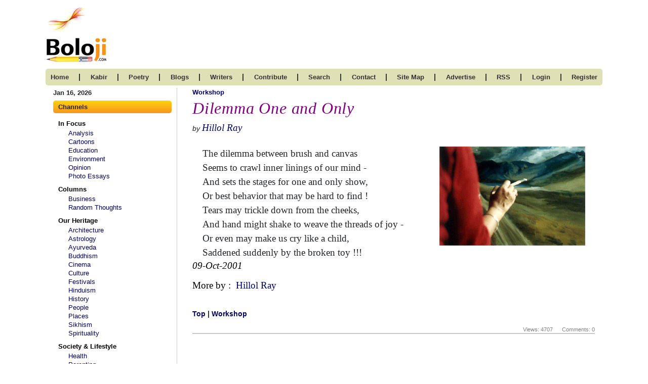

--- FILE ---
content_type: text/css
request_url: https://www.boloji.com/includes/css/style.css
body_size: 7172
content:
@font-face {
  font-family: "Calibri Bold";
  src: url(../fonts/calibri-bold.TTF);
}

@font-face {
  font-family: "Calibri Regular";
  src: url(../fonts/calibri-regular.ttf);
}

body {
  line-height: 1.25;
  scroll-behavior: smooth;
  font-size: 14px !important;
  font-family: Arial, Helvetica, sans-serif !important;
}

.container {
  width: 1100px !important;
  padding-top: 5px;
}

.home_top_content .t14 a{
  FONT-FAMILY: "Times New Roman"!important;
  COLOR: black;
  FONT-SIZE: 14pt!important;
  FONT-WEIGHT: normal;
}

/* font family */

.t24 {
  FONT-FAMILY: "Times New Roman";
  COLOR: purple;
  FONT-SIZE: 24pt;
  FONT-WEIGHT: normal
}

.t24em {
  FONT-FAMILY: "Times New Roman";
  COLOR: purple;
  FONT-SIZE: 24pt;
  FONT-WEIGHT: normal;
  font-style: italic;
}

.t18 {
  FONT-FAMILY: "Times New Roman";
  COLOR: black;
  FONT-SIZE: 18pt !important;
  FONT-WEIGHT: normal
}

.t14 {
  FONT-FAMILY: "Times New Roman"!important;
  COLOR: black;
  FONT-SIZE: 14pt!important;
  FONT-WEIGHT: normal;
}

.a10b {
  FONT-FAMILY: Arial!important;
  COLOR: black;
  FONT-SIZE: 10pt!important;
  FONT-WEIGHT: bold
}

.NormalText {
  FONT-FAMILY: Arial;
  COLOR: black;
  FONT-SIZE: 10pt;
  FONT-WEIGHT: normal
}

.a10 {
  FONT-FAMILY: Arial!important;
  COLOR: black;
  FONT-SIZE: 10pt!important;
  FONT-WEIGHT: normal
}

.a11 {
  FONT-FAMILY: Arial!important;
  COLOR: black;
  FONT-SIZE: 11pt!important;
  FONT-WEIGHT: normal
}

.T18i {
  FONT-FAMILY: Times New Roman;
  COLOR: black;
  FONT-SIZE: 18px;
  font-style: italic;
  FONT-WEIGHT: normal
}

.a14 {
  FONT-FAMILY: Arial;
  COLOR: black;
  FONT-SIZE: 14pt;
  FONT-WEIGHT: normal
}


.arial-font {
  font-family: Arial, Helvetica, sans-serif !important;
}

.calibri-font {
  font-family: Calibri, Trebuchet MS, Arial, Verdana !important;
}

.times-font {
  font-family: Times New Roman !important;
}

/* font Size */

.f-8 {
  font-size: 8pt !important;
}

.f-9 {
  font-size: 9pt !important;
}

.f-10 {
  font-size: 10pt !important;
}

.f-11 {
  font-size: 11pt !important;
}

.f-12 {
  font-size: 12pt !important;
}

.f-14 {
  font-size: 14pt !important;
}

.f-15 {
  font-size: 15pt !important;
}

.f-16 {
  font-size: 16pt !important;
}

.f-18 {
  font-size: 18pt !important;
}


/* font Size End*/

a {
  text-decoration: none !important;
  font-family: Arial, Helvetica, sans-serif;
  color: #000066 !important;
}

a:hover {
  color: #ff0000 !important;
}

ul {
  list-style: none;
}

.l-height20 {
  line-height: 20px;
}


.p-left10 {
  padding-left: 10px;
}

.p-left0 {
  padding-left: 0px;
}

.p-left5 {
  padding-left: 5px;
}

/* li:hover
{
    color: #ff0000!important;
} */
p {
  line-height: 1.25;
  font-family: Arial, Helvetica, sans-serif;
}

.right_panel {
  /* padding-left: 0px !important; */
  padding-bottom: 10px;
  padding-top: 0px;
  /* padding-right: 0px !important; */
}

.navbar {
  background-color: #dee0b5;
  border-radius: 5px;
  margin-top: 10px;
  width: 100%;
  padding: 6px 10px 9px 10px !important;
}

.navbar-collapse {
  margin-bottom: -3px;
}

.navbar-brand {
  display: none;
}

.navbar span {
  font-weight: bold;
}

.navbar-collapse ul {
  display: inline-flex;
  list-style-type: none;
  margin: 0;
  padding: 0;
  justify-content: space-between;
  width: 100%;
}

.navbar-collapse a {
  color: #333 !important;
  font-weight: bold;
  font-size: 10pt;
  text-transform: capitalize;
  font-family: Arial;
  position: relative;
  margin: 0px;
}

.navbar-collapse li {
  position: relative;
}



.navbar-collapse a:hover {
  color: #fff !important;
}

.navbar-collapse p::before {
  content: "";
  position: absolute;
  border: none;
}

.sub_menu {
  padding-bottom: 5px;
  background-color: #dee0b5;
  border-radius: 0px;
  margin-top: 10px;
}

.sub_menu a {
  color: #000066;
  font-weight: 600;
  font-size: 10pt;
  text-transform: capitalize;
  font-family: Arial, Helvetica, sans-serif;
}

.nav {
  padding: 0px !important;
}

.sub_menu .navbar-collapse span {
  position: relative;
}

.sub_menu .navbar-collapse span::before {
  content: "";
  position: absolute;
  top: 5%;
  left: 0%;
  width: 100%;
  height: 95%;
  margin-left: 10px;
  border-right: 2px solid #000066;
}

.sub_menu .navbar-collapse li {
  padding-left: 10px;
  padding-right: 10px;
}

.date {
  font-size: 10pt;
  font-weight: 800;
  text-align: left;
  margin-bottom: 5px;
  padding: 2px 0px;
  font-family: Arial, Helvetica, sans-serif;
  width: 93%;
}

.leftpanel_250 {
  border-right: 1px solid #ccc;
  /* border-radius: 5px; */
  /* background-color: #ebedc8; */
  height: 99.9%;
  transition: all 0.5s;
  padding-right: 10px;
}

.rightpanel_250 {
  border-left: 1px solid #ccc;
  height: 100%;
  transition: all 0.5s;
  padding-right: 10px;
}

.lp_title {
  background-image: linear-gradient(to bottom,
      rgba(255, 208, 0, 0.952),
      #f6941e);
  font-size: 10pt;
  font-weight: bold;
  border-radius: 5px;
  padding: 3px 10px;
  margin-bottom: 10px;
}

.leftpanel_250 ul {
  margin: 0;
  padding: 0;
  list-style-type: none;
}

.leftpanel_250 li {
  padding-left: 30px;
  line-height: 1.25;
}

.leftpanel_250 li a {
  color: #000066;
  font-size: 10pt;
}

.lp_sub_title {
  background-color: #fff;
  /* text-transform: capitalize; */
  padding-left: 0px !important;
  padding-top: 2px !important;
  padding-bottom: 2px !important;
  margin: 0px 0px;
  /* box-shadow: 0 0 5px #d0d2b4; */
  margin-top: 7px;
}

.lp_sub_title a {
  color: #000 !important;
  font-weight: 600;
  padding-left: 10px;
  padding-bottom: 10px;
  padding-top: 10px;
  font-family: Arial, Helvetica, sans-serif;
}

.right_title {
  color: purple;
  /* text-transform: capitalize; */
  font-family: "Times New Roman";
  font-style: italic;
  font-size: 24pt;
  letter-spacing: 0.8px;
}

.right_link_title {
  font-family: "Times New Roman";
  color: #000066;
  font-size: 18pt !important;
  font-weight: normal;
  font-style: italic;
}

.right_f_para {
  color: #000;
  font-family: "Times New Roman";
  font-weight: 500;
  font-style: normal;
  font-size: 1.2rem;
  padding: 20px 0px;
}

.right_panel p {
  font-family: "Times New Roman", Times, serif;
  font-weight: 500;
  font-style: normal;
  font-size: 14pt;
}


.right_panel p a{
  font-family: "Times New Roman", Times, serif;
  font-weight: 500;
  font-style: normal;
  font-size: 14pt;
}

.right_panel a {
  color: #000066;
  font-family: Arial, Helvetica, sans-serif;
  font-size: 10pt;
}

.right_panel a:hover span {
  color: #000 !important;
}

.right_panel li:hover span {
  color: #000 !important;
}

.right_sec .row {
  border-bottom: 2px solid #c8c8c8;
}

.footer_link {
  background-color: #f7f7f7;
  padding: 15px 10px 15px 15px;
  border: solid 1px #e5e5e5;
}

.footer_link ul {
  list-style-type: none;
  margin: 0;
  padding: 0;
}

.footer_link li {
  width: 16.66%;
  float: left;
  line-height: 1.25;
  padding-left: 8px;
}

.footer_link a {
  color: #888888 !important;
  font-size: 11px;
  font-family: Calibri, Trebuchet MS, Arial, Verdana;
  font-weight: bold;
  line-height: 23px;
}

/* Header Link */
.header_link ul {
  padding-left: 0;
  margin: 10px 0px;
}

.header_link li {
  float: left;
  line-height: 1;
  padding-left: 19px;
  position: relative;
}

.header_link li a {
  color: #888888 !important;
  font-size: 8pt;
  font-size: 11px;
  font-family: Calibri, Trebuchet MS, Arial, Verdana;
  font-weight: bold;
  line-height: 16px;
  position: relative;
  z-index: 9999;
}

.header_link li::before {
  content: "";
  position: absolute;
  width: 100%;
  height: 50%;
  top: 23%;
  left: 13%;
  border-right: 1px solid #888;
}

.cr_box1 ul {
  display: flex;
  list-style-type: none;
  margin: 0;
  padding: 0;
}

.cr_box1 .all_right {
  color: #000;
  font-weight: 700;
  font-size: 13px;
  padding-top: 4px;
}

.cr_box1 li a {
  color: #000;
  font-weight: 600;
  font-size: 0.8rem;
  padding-top: 10px;
}

.cr_box3 ul {
  display: flex;
  list-style-type: none;
  margin: 0;
  padding: 0;
  justify-content: end;
}

.cr_box3 li .footer_a {
  position: relative;
  font-family: Arial, Helvetica, sans-serif;
  font-weight: bold;
}

.cr_box3 li {
  padding-left: 5px;
}

.cr_box3 li .footer_a::before {
  position: absolute;
  content: "";
  top: 10%;
  left: 0;
  width: 100%;
  height: 70%;
  border-right: 1px solid #888888 !important;
  margin-left: -2px;
}

.cr_box3 li a {
  color: #888888 !important;
  font-size: 11px;
  padding-right: 8px;
  font-family: "Arial, Helvetica, sans-serif";
}

.cr_box3 li a:hover {
  color: #f7941d !important;
}

.cr_box4 p {
  color: #888888 !important;
  font-size: 12px;
  font-family: "Arial, Helvetica, sans-serif";
  margin-bottom: 0px;
}

.cr_box4 a {
  color: #888888 !important;
  font-size: 12px;
  font-family: "Arial, Helvetica, sans-serif";
}

.copy_right .f_row {
  padding: 5px 6px;
}

.clannel ul {
  margin: 0;
  padding: 0;
  list-style-type: none;
}

.clannel li {
  font-size: 10pt;
  line-height: 18px;
  font-family: Arial, Helvetica, sans-serif;
}

.sc_rightpanel {
  background-color: transparent;
  border-left: 1px solid #ccc;
  margin-top: 22px;
  border-right: none;
}

.offcanvas {
  display: none;
}

.form-control-sm {
  min-height: calc(0.5em + 0.5rem + 2px);
  padding: 0rem 0.5rem;
}

.searh_box {
  display: flex;
  justify-content: end;
  align-items: end;
  flex-direction: column;
}

.searchbtn {
  padding: 0px 5px;
  font-size: 0.9rem;
  font-weight: 500;
}
.gray_btn
{
  background-color: #dee0b5;
  border: none;
  padding: 3px 30px;
  display: block;
  margin: auto;
  margin-top: 10px;
}
.searh_box .date {
  padding: 2px 55px;
  margin-left: 16%;
  margin-top: 10px;
}

.searh_box .row {
  padding: 10px;
}

.header_url ul {
  list-style-type: none;
  display: inline-flex;
  flex-wrap: wrap;
  margin: 0;
  padding: 0;
}

.header_url li {
  padding: 0px 5px;
}

.header_url a {
  font-size: 0.7rem;
  padding-right: 10px;
  border-right: 1px solid #888888;
  color: #888888;
  font-weight: 700;
}

.home_box1_img {
  display: flex;
  justify-content: center;
  align-items: center;
}

.article_title {
  font-family: Arial Bold !important;
  color: #000066;
  font-size: 0.9rem !important;
  margin-bottom: 0px;
}

.article_title2 {
  float: right;
}

.write_by {
  font-family: "Times New Roman" !important;
  color: #000066;
  font-style: italic !important;
  font-size: 1.1rem !important;
  letter-spacing: 0.5px;
  margin-top: 5px;
}

.write_by a {
  font-size: 1.1rem !important;
  font-family: "Times New Roman" !important;
  color: #000066;
  font-style: italic !important;
  font-size: 1.1rem !important;
  letter-spacing: 0.5px;
}

.addthis_button {
  float: right;
}

.article_date {
  font-family: "Times New Roman" !important;
  font-style: italic;
  font-size: 14pt;
}

.article_b_title {
  font-family: "Times New Roman" !important;
  font-size: 14pt;
  margin-bottom: 1.2rem;
}

.article_b_title a {
  font-family: "Times New Roman" !important;
  font-size: 14pt;
}

.article_views {
  margin-top: 20px;
}

.article_views ul {
  display: flex;
  justify-content: end;
  margin: 0;
}

.article_views li {
  margin-right: 10px;
  font-size: 11px;
  color: #888888;
  font-family: Arial !important;
}

.article_views hr {
  margin: 5px 0px;
}

.accordion {
  background-color: #ebedc8;
  color: #444;
  cursor: pointer;
  padding: 10px 18px;
  width: 100%;
  border: none;
  text-align: left;
  outline: none;
  font-size: 10pt;
  font-weight: bold;
  transition: 0.4s;
  font-family: Arial !important;
  border-radius: 5px;
}

.article_views .active {
  background-color: #dadcba;
}

.active,
.accordion:hover {
  background-color: #e2e2e2;
}

.accordion:after {
  content: "\002B";
  color: #777;
  font-weight: bold;
  float: right;
  margin-left: 5px;
  display: none;
}

.active:after {
  content: "\2212";
}

.panel {
  padding: 0 18px;
  background-color: white;
  max-height: 100vh;
  overflow: hidden;
  transition: max-height 0.2s ease-out;
}

.article_btn {
  background-color: #efa000 !important;
  color: #fff !important;
  margin-top: 0px;
  padding: 5px 25px !important;
  font-size: 0.9rem !important;
  font-family: Arial, Helvetica, sans-serif !important;
}

.article_btn:hover {
  background-color: #000 !important;
}

.btn-success {
  background-color: #efa000 !important;
  border: 1px solid #efa000 !important;
  padding: 2px 14px !important;
  font-family: Arial, Helvetica, sans-serif;
  margin-top: 15px;
}

.btn-success:hover {
  background-color: #000 !important;
  border: 1px solid #000 !important;

}

.panel p {
  font-family: Arial !important;
  font-size: 10pt;
}

.panel ul {
  display: block;
}

.panel li {
  text-align: right;
  color: rgb(155, 155, 155);
  font-size: 11px;
  font-family: Arial !important;
  margin-bottom: 2px;
}

.panel .form-control {
  margin-bottom: 10px;
}

.hr_container {
  padding-left: 0px !important;
  padding-right: 0px !important;
}

.cr_box1 li {
  padding: 0px 10px;
}

.cr_txt2 {
  text-align: end;
}

.hr_cont {
  padding-left: 0px !important;
  padding-right: 0px !important;
}

.article_title {
  font-size: 10pt !important;
  font-family: Arial, Helvetica, sans-serif !important;
  font-weight: bold;
}

.lp_250 {
  width: 250px !important;
}

.rp_850 {
  width: 850px !important;
}

.lp_sub_title:first-child {
  margin: 0px;
}

.f_row hr {
  margin: 0;
  /* padding: 0px 20px; */
  width: 99%;
  margin-left: 4px;
  margin-top: 5px;
}

.cp_txt {
  padding-top: 5px;
  padding-bottom: 5px;
}

.label {
  font-size: 10pt;
  font-family: Arial, Helvetica, sans-serif;
  color: #000;
}

label {
  font-size: 10pt;
  font-family: Arial, Helvetica, sans-serif;
  color: #000;
}

.top_btn a {
  font-size: 10pt;
  font-family: Arial, Helvetica, sans-serif;
  font-weight: 600;
  margin-top: 50px;
}

.capture_txt {
  font-family: Calibri, Trebuchet MS, Arial, Verdana;
  font-size: 11px;
  color: #888888;
}

.varification_code {
  padding: 50px 0px;
}

.footer_link li a:hover {
  color: #f7941d !important;
}

.cr_txt2 a:hover {
  color: #f7941d !important;
}

.shair {
  margin-right: 14px;
  font-weight: bold;
  font-family: arial;
  vertical-align: middle;
  padding-top: 7px;
  float: right;
}

.black_bold {
  color: #000;
  font-family: "Times New Roman", Times, serif;
  font-weight: 600;
  padding: 0;
  font-size: 15pt;
  margin-top: 10px;
}

.writer_para {
  padding-right: 5px !important;
}

.writer_name ul {
  list-style: none;
  display: flex;
}

.writer_name li {
  padding: 0px 8px;
}

.writer_name a {
  font-family: "Times New Roman", Times, serif;
  color: #000066;
  font-weight: 600;
  font-size: 12pt;
  position: relative;
  text-decoration: none !important;
}

.writer_name a::before {
  content: "";
  position: absolute;
  top: 15%;
  left: 30%;
  width: 100%;
  height: 70%;
  border-right: 2px solid #000;
}

.f-18 {
  font-family: "Times New Roman";
  color: black;
  font-size: 18pt !important;
  font-weight: normal;
}

.f-1rem {
  font-size: 1rem !important;
  color: #000066;
}

.contribute_contact {
  padding-left: 0px !important;
  padding-bottom: 0px;
  margin-bottom: 10px !important;
}

.f-16 {
  font-size: 16pt !important;
}

.search_input {
  width: 40%;
  display: block;
  margin: auto;
}

.search_input input {
  padding-top: 2px !important;
  padding-bottom: 2px !important;
}

.search_inp {
  margin-left: 10px;
  border-radius: 5px !important;
  padding: 6px 16px !important;
  background-color: rgb(233, 233, 233) !important;
  border: 1px solid #333 !important;
}

.search_row {
  margin-top: 100px !important;
}

.yellow_search_inp {
  margin-left: 10px;
  border-radius: 5px !important;
  padding: 6px 36px !important;
  background-color: #efa000 !important;
  border: 1px solid transparent !important;
}

.search_input2 {
  display: block;
  margin: auto;
  width: 50%;
}

.contact_img {
  display: flex;
  justify-content: end;
}

.login_form {
  width: 70%;
  background-color: #f7f7f7;
  padding: 30px 30px;
}

.login_form .yellow_search_inp {
  display: block;
  margin: auto;
  font-size: 10pt;
  padding: 3px 20px !important;
  color: #fff;
}

.login_form .yellow_search_inp:hover {
  background-color: #000 !important;
  color: #fff;
}

.login_form #email {
  margin-left: 50px;
  padding-top: 2px !important;
  padding-bottom: 2px !important;
}

.login_form #pwd {
  margin-left: 20px;
  padding-top: 2px !important;
  padding-bottom: 2px !important;
}

.forgot li {
  margin-left: 25px;
}

.forgot_a {
  position: relative;
  left: 10%;
}

.forgot_a::before {
  content: "";
  position: absolute;
  top: 15%;
  left: 8%;
  width: 100%;
  height: 70%;
  border-right: 2px solid #000;
}

.login_txt {
  display: flex;
  justify-content: end;
  align-items: center;
}

.login_txt p {
  text-align: center;
}

.reg_img {
  display: flex;
  justify-content: end;
  padding-right: 0 !important;
}

.m_name {
  width: 13%;
}

.reg_form {
  background-color: #f7f7f7;
  padding: 30px 20px;
}

.register_form {
  display: flex;
}

/* .register_form form
{
    margin-left: 20px;
} */
.reg_lable {
  font-family: Calibri, Trebuchet MS, Arial, Verdana;
  font-size: 11px;
  color: #888888;
}

.reg_form .yellow_search_inp:hover {
  background-color: #000 !important;
  color: #fff;
}

.f-time {
  font-family: 'Times New Roman' !important;
  font-size: 14pt !important;
}

.b_list {
  list-style-type: disc !important;
  margin-left: 30px !important;
}

.b_list li a {
  font-family: Arial, Helvetica, sans-serif;
  font-size: 10pt !important;
}

.b_title {
  display: flex;
  margin-bottom: 10px !important;
}

.b_title li:nth-child(2) {
  padding-left: 20px;
}

.b_title .recent_blog {
  position: relative;
  font-weight: 600;
  font-size: 12pt;
}

.b_title .recent_blog::before {
  content: "";
  position: absolute;
  top: 0;
  left: 100%;
  width: 10%;
  height: 2vh;
  border-right: 2px solid #000;
}

.b_title a {
  font-weight: 600;
  font-size: 12pt;
}

.blog_encore {
  position: relative;
  font-weight: 600;
  font-size: 12pt;
}

.navbar-collapse2 li {
  padding: 0px 2px !important;
}

.navbar-collapse2 a {
  position: relative;
  margin: 0;
}

.navbar-collapse2 a::before {
  content: "";
  position: absolute;
  top: 15%;
  left: 45%;
  width: 100%;
  height: 70%;
  border-right: none;
}

.navbar-collapse2 ul {
  padding: 0px 17px;
}

.navbar-collapse2 ul a {
  color: #000066 !important;
}

.navbar2 {
  background-color: #EBEDC8;
  border-radius: 0px;
  margin-top: 2px;
  width: 100%;
  padding: 7px !important;
}

.navbar2 a:hover {
  color: #ff0000 !important;
}

.navbar2 p {
  margin-bottom: 0px;
}

/* .poet_writer img
{
  width: 100%;
} */

.poet_writer ul {
  display: flex;
}

.poet_writer a {
  font-weight: 600;
  font-size: 10pt;
  font-style: italic;
  text-align: center;
}

.poet_writer ul {
  display: flex;
  justify-content: center;
}

.poet_writer li {
  display: flex;
  align-items: center;
}

.poet_img {
  width: 10%;
}

.poet_writer .navbar-collapse2 a {
  font-weight: 600;
  font-style: normal;
  font-size: 10pt;
}

.black_txt {
  font-weight: 600 !important;
  font-style: normal;
  font-size: 11pt !important;
  color: #000;
  font-family: Arial, Helvetica, sans-serif !important;
}

.reg_image {
  padding-top: 50px;
}

.site_heading {
  background-color: #DADCBA;
  text-align: center;
  padding: 2px 0px;
}

.sile_table {
  border-right: 1px solid #fff;
}

.sile_table ul {
  display: flex;
  justify-content: center;
  flex-direction: column;
  list-style: none;
  align-items: center;
  padding: 0;
}

.sile_table span {
  text-align: center;
}

.sile_table li a {
  font-family: 'Times New Roman' !important;
  color: #000066 !important;
  font-size: 14pt;
  font-style: italic;
}

.site_form .form-control {
  padding: 0rem 0.75rem !important;
}

.site_form .search_inp {
  padding: 0px 16px !important;
}

.writer_table {
  border-right: 1px solid #fff;
}

.writer_table ul {
  display: flex;
  justify-content: flex-start !important;
  flex-direction: column;
  list-style: none;
  align-items: baseline !important;
  padding: 0;
}

.writer_table a {
  color: #000066;
  font-family: Arial, Helvetica, sans-serif;
  font-size: 11pt;
}

.reg_title {
  padding: 20px 0px;
}

.reg_link {
  margin-top: -2px !important;
}

.reg_link a {
  position: relative;
}

.reg_link a::before {
  content: "";
  position: absolute;
  top: 15%;
  left: 30%;
  width: 100%;
  height: 70%;
  border-right: none;
}

footer {
  margin-top: 20px;
}

.small_text {
  font-size: 13px;
  color: #888888;
  font-family: Arial !important;
}

.article_views p {
  margin-right: 10px;
  font-size: 11px;
  color: #888888;
  font-family: Arial !important;
  margin-bottom: 0px;
}

.dohas_comments_date {
  text-align: right;
  color: rgb(155, 155, 155);
  font-size: 12px !important;
  font-family: Arial !important;
  margin-bottom: 0px !important;
  font-weight: 600;
}

.text-gray {
  color: #838282 !important;
}


.registration-form label {
  font-family: Arial, Helvetica, sans-serif;
  font-size: 10pt;
}

.red-star {
  font-size: 1rem;
  color: red;
}

.login_text {
  font-size: 18px;
  font-family: Times New Roman;
  font-style: italic;
}

.login_text a {
  color: #000066;
}

.height4 {
  height: 4vh;
}

.search_btn {
  font-size: 0.9rem;
  font-family: Arial, Helvetica, sans-serif !important;
  padding: 1px 10px;
  margin-left: 10px;
}

.homesearch_btn {
  border: 1px solid #333;
  border-radius: 2px;
  margin: 0;
  padding: 0px 10px;
}

.yellow_search_btn {
  background-color: #efa000 !important;
  color: #000 !important;
  margin-top: 0px;
  padding: 3px 23px !important;
  font-size: 0.8rem !important;
  font-family: Arial, Helvetica, sans-serif !important;
}

.yellow_search_btn:hover {
  background-color: #000 !important;
  color: #fff !important;
}

.gray_box {
  background-color: #f7f7f7;
  padding: 30px;
}

.wid-50 {
  width: 50%;
}

.wid-33 {
  width: 33%;
}

.float-left {
  float: left;
}
.w-13 {
  width: 13% !important;
}
.w-17 {
  width: 17% !important;
}
.w-30 {
  width: 30% !important;
}
.w-50 {
  width: 50% !important;
}

.w-93 {
  width: 93% !important;
}

.red_star {
  color: #ff0000;
  font-size: 0.9rem;
}

.m-left20 {
  margin-left: 20px;
}

.mar-left-30 {
  margin-left: -30px !important;
}

.p-10 {
  padding: 10px;
}

.blue_bold_text {
  color: #000066;
  font-size: 0.8rem;
  font-weight: 800;
}

.theme_list a {
  color: #000066;
}

.text-blue {
  color: #000066;
}

.des-p-0
{
  padding: 0px!important;
}
.m-p-0 {
  padding: 0px;
}

.rss_list li {
  margin-left: 10px;
  line-height: 13px;
}


.love_list li {
  line-height: 1.25;
}

.l-height20 li {
  line-height: 20px;
}

.love_list a {
  font-size: 10pt;
}

.arial_div p {
  font-family: Arial, Helvetica, sans-serif;
  font-size: 11pt;
  margin-top: 15px;
}

.input_bg {
  background-image: none !important;
  border: 1px solid #888;
}

.themelist {
  padding-left: 0px;
}

.themelist li {
  width: 33.33%;
  float: left;
  line-height: 18px;
}

.login-box {
  display: flex;
  justify-content: center;
  align-items: center;
  padding: 15px 30px;
  margin-right: 30px;
}

.lh-15 {
  line-height: 15px;
}

.lh-18 {
  line-height: 18px;
}

.list-dot {
  list-style: disc;
}

.poet_list {
  font-style: normal !important;
  font-weight: 300 !important;
  line-height: 18px !important;
}

.d-pad-left0 {
  padding-left: 0px !important;
}

.btn-success:focus {
  outline: none !important;
  box-shadow: none !important;
}

.article_btn:focus {
  outline: none !important;
  box-shadow: none !important;
}

.yelow_box {
  background-color: #efe0ab;
  padding: 20px;
}

.f-bold {
  font-weight: bold;
}

.text-inherit {
  text-transform: inherit !important;
}

.header_date {
  font-size: 10pt;
  font-weight: 800;
  text-align: right;
  font-family: Arial, Helvetica, sans-serif;
  /* background-image: linear-gradient( to bottom, rgba(255, 208, 0, 0.952), #f6941e ); */
  background-color: #ffcc66;
  padding: 2px 60px;
  margin-bottom: 0;
  margin-top: 10px;
}

.desk-d-flex {
  display: flex;
}

.d-m-top2 {
  margin-top: 0px !important;
}

/* img
{
    width: auto!important;
    height: auto!important;
} */

.wid-100 {
  width: 100%;
}

.wid-250 {
  width: 250px !important;
}

.content p {
  line-height: 15px;
}

.home_content img {
  width: 100px !important;
}

.home_content .t14 a {
  font-family: 'Times New Roman', Times, serif;
  font-size: 14pt;
}

.height20 {
  clear: both;
  height: 10px;
}

.height10 {
  height: 10px;
}

/* .article_comtent img
{
  width: 100%!important;
} */

.article_comtent ul
{
  list-style: disc!important;
  font-family: 'Times New Roman', Times, serif !important;
  font-size: 14pt!important;
}
.article_comtent ul li
{
  line-height: 1.25!important;
    font-family: 'Times New Roman', Times, serif !important;
  font-size: 14pt!important;

}
.article_comtent ol
{
  list-style: disc!important;
  font-family: 'Times New Roman', Times, serif !important;
  font-size: 14pt!important;
}
.article_comtent ol li
{
  line-height: 1.25!important;
    font-family: 'Times New Roman', Times, serif !important;
  font-size: 14pt!important;

}
.blog_dataul ul
{
  list-style: disc!important;
  font-family: 'Times New Roman', Times, serif !important;
  font-size: 14pt!important;
}
.blog_dataul ul li
{
  line-height: 1.25!important;
    font-family: 'Times New Roman', Times, serif !important;
  font-size: 14pt!important;

}

.blog_dataul ol
{
  list-style: disc!important;
  font-family: 'Times New Roman', Times, serif !important;
  font-size: 14pt!important;
}
.blog_dataul ol li
{
  line-height: 1.25!important;
    font-family: 'Times New Roman', Times, serif !important;
  font-size: 14pt!important;

}
.kabir_data ul
{
  list-style: disc!important;
  font-family: 'Times New Roman', Times, serif !important;
  font-size: 14pt!important;
}
.blog_dataul ul li
{
  line-height: 1.25!important;
    font-family: 'Times New Roman', Times, serif !important;
  font-size: 14pt!important;

}

.kabir_data ol
{
  list-style: disc!important;
  font-family: 'Times New Roman', Times, serif !important;
  font-size: 14pt!important;
}
.blog_dataul ol li
{
  line-height: 1.25!important;
    font-family: 'Times New Roman', Times, serif !important;
  font-size: 14pt!important;

}
.content_data ul
{
  list-style: disc!important;
  font-family: 'Times New Roman', Times, serif !important;
  font-size: 14pt!important;
}
.content_data ul li
{
  line-height: 1.25!important;
    font-family: 'Times New Roman', Times, serif !important;
  font-size: 14pt!important;

}
.content_data ol
{
  list-style: disc!important;
  font-family: 'Times New Roman', Times, serif !important;
  font-size: 14pt!important;
}
.content_data ol li
{
  line-height: 1.25!important;
    font-family: 'Times New Roman', Times, serif !important;
  font-size: 14pt!important;

}
.home_sec  a
{
  font-family: Arial, Helvetica, sans-serif!important;
  font-size: 10pt!important;
  line-height:1;
}
.home_sec  p
{
  font-family: Arial, Helvetica, sans-serif!important;
  font-size: 10pt!important;
  line-height:1.25;
}
.home_sec h1  a
{
  font-family: 'Times New Roman', Times, serif !important;
  font-size: 14pt!important;
}
.home_sec h2  a
{
  font-family: 'Times New Roman', Times, serif !important;
  font-size: 14pt!important;
}
.home_sec h3  a
{
  font-family: 'Times New Roman', Times, serif !important;
  font-size: 14pt!important;
}
.home_sec h4  a
{
  font-family: 'Times New Roman', Times, serif !important;
  font-size: 14pt!important;
}
.home_sec h5  a
{
  font-family: 'Times New Roman', Times, serif !important;
  font-size: 14pt!important;
}
.home_sec h6  a
{
  font-family: 'Times New Roman', Times, serif !important;
  font-size: 14pt!important;
}
.home_sec h1, h2, h3, h4, h5, h6 
{
  font-family: 'Times New Roman', Times, serif !important;
  font-size: 14pt!important;
}
.home_sec ul {
  list-style: disc!important;
  padding-left: 15px;
}
.home_sec ul li
{
margin-bottom: 0px;
line-height: 1.25;
}

.home_sec table{
  border: none;
}
.home_sec table td{
  padding: 20px 0px;
}

.FooterLink1 {
  color: #888888;
  font-size: 11px;
}

.NewTimesNewRoman14 p {
  font-family: 'Times New Roman', Times, serif;
  font-size: 14pt;
  line-height: 1.25;
}

.NewTimesNewRoman14 font {
  font-family: 'Times New Roman', Times, serif;
  font-size: 14pt !important;
}

.NewTimesNewRoman14 a {
  font-family: 'Times New Roman', Times, serif;
  font-size: 14pt ;
}

.p-left20 {
  padding-left: 0px;
}

.word-break {
  word-break: break-all;
}

.article_data blockquote {
  padding-left: 30px;
}

.categories_table .col-sm-12
{
  padding-right: 0px!important;
  padding-left: 0px!important;
}

.ed_right_box img
{
  width: 100%;
}



.d-pr-0{
  padding-right: 0px!important;
}

.article_right p{
  line-height: 1.25;
  font-size: 10pt;
  color: #212529;
  font-family: Arial, Helvetica, sans-serif;
}

.viwe-profile .FooterLink1{
  font-family: "Times New Roman", Times, serif;
    font-weight: 500;
    font-style: normal;
    font-size: 14pt;
    color: #212529;
}

#Captcha{
  height: auto!important;
  width: 60%!important;
} 

.form-control:disabled{
  width: auto !important;
}
.poem-data p{
  margin-bottom: 0px;
}

.st-center{
  display: flex !important;
}